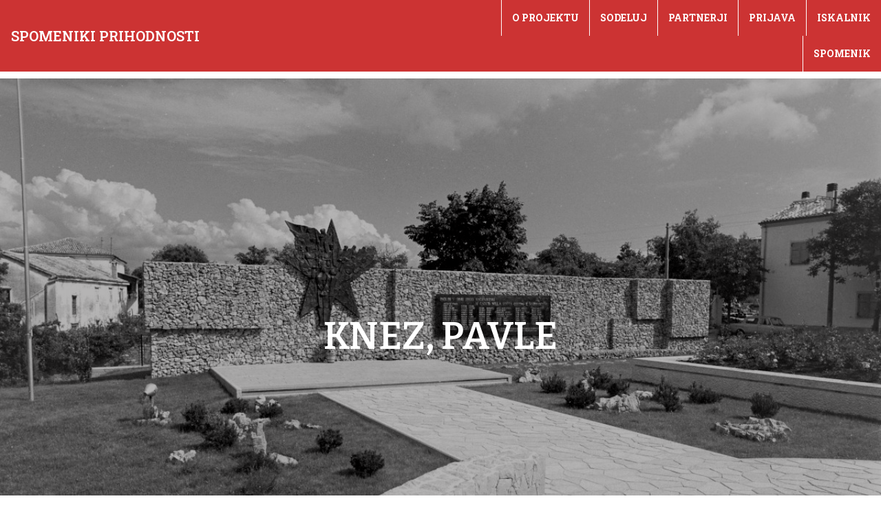

--- FILE ---
content_type: text/css
request_url: https://www.spomeniki.org/wp-content/uploads/elementor/css/post-458.css?ver=1668958442
body_size: 760
content:
.elementor-458 .elementor-element.elementor-element-4bc6619 .elementor-repeater-item-f888b82.jet-parallax-section__layout .jet-parallax-section__image{background-size:auto;}.elementor-bc-flex-widget .elementor-458 .elementor-element.elementor-element-fe8cb12.elementor-column .elementor-widget-wrap{align-items:center;}.elementor-458 .elementor-element.elementor-element-fe8cb12.elementor-column.elementor-element[data-element_type="column"] > .elementor-widget-wrap.elementor-element-populated{align-content:center;align-items:center;}.elementor-458 .elementor-element.elementor-element-fe8cb12 > .elementor-element-populated{margin:0px 0px 0px 16px;--e-column-margin-right:0px;--e-column-margin-left:16px;padding:0px 0px 0px 0px;}.elementor-458 .elementor-element.elementor-element-a38cc65 .elementor-heading-title{color:var( --e-global-color-c9cae5b );font-family:"Roboto Slab", Sans-serif;font-size:20px;font-weight:600;text-transform:uppercase;}.elementor-458 .elementor-element.elementor-element-97844ec > .elementor-element-populated{padding:0px 0px 0px 0px;}.elementor-458 .elementor-element.elementor-element-dfb4382 .jet-nav--horizontal{justify-content:flex-end;text-align:right;}.elementor-458 .elementor-element.elementor-element-dfb4382 .jet-nav--vertical .menu-item-link-top{justify-content:flex-end;text-align:right;}.elementor-458 .elementor-element.elementor-element-dfb4382 .jet-nav--vertical-sub-bottom .menu-item-link-sub{justify-content:flex-end;text-align:right;}body:not(.rtl) .elementor-458 .elementor-element.elementor-element-dfb4382 .jet-nav--horizontal .jet-nav__sub{text-align:left;}body.rtl .elementor-458 .elementor-element.elementor-element-dfb4382 .jet-nav--horizontal .jet-nav__sub{text-align:right;}.elementor-458 .elementor-element.elementor-element-dfb4382 .menu-item-link-top{color:#FFFFFF;padding:15px 15px 15px 15px;border-style:solid;border-width:0px 0px 0px 0.5px;}.elementor-458 .elementor-element.elementor-element-dfb4382 .menu-item-link-top .jet-nav-link-text{font-family:"Roboto Slab", Sans-serif;font-size:14px;font-weight:700;text-transform:uppercase;}.elementor-458 .elementor-element.elementor-element-4bc6619:not(.elementor-motion-effects-element-type-background), .elementor-458 .elementor-element.elementor-element-4bc6619 > .elementor-motion-effects-container > .elementor-motion-effects-layer{background-color:var( --e-global-color-primary );}.elementor-458 .elementor-element.elementor-element-4bc6619{transition:background 0.3s, border 0.3s, border-radius 0.3s, box-shadow 0.3s;}.elementor-458 .elementor-element.elementor-element-4bc6619 > .elementor-background-overlay{transition:background 0.3s, border-radius 0.3s, opacity 0.3s;}.elementor-458 .elementor-element.elementor-element-6d1db1f > .elementor-container{min-height:750px;}.elementor-458 .elementor-element.elementor-element-6d1db1f .elementor-repeater-item-2fe018d.jet-parallax-section__layout .jet-parallax-section__image{background-size:auto;}.elementor-458 .elementor-element.elementor-element-e361844 .jet-listing-dynamic-field__content{color:#FFFFFF;font-family:var( --e-global-typography-primary-font-family ), Sans-serif;font-weight:var( --e-global-typography-primary-font-weight );text-transform:var( --e-global-typography-primary-text-transform );text-align:center;}.elementor-458 .elementor-element.elementor-element-e361844 .jet-listing-dynamic-field .jet-listing-dynamic-field__inline-wrap{width:auto;}.elementor-458 .elementor-element.elementor-element-e361844 .jet-listing-dynamic-field .jet-listing-dynamic-field__content{width:auto;}.elementor-458 .elementor-element.elementor-element-e361844 .jet-listing-dynamic-field{justify-content:center;}.elementor-458 .elementor-element.elementor-element-6d1db1f:not(.elementor-motion-effects-element-type-background), .elementor-458 .elementor-element.elementor-element-6d1db1f > .elementor-motion-effects-container > .elementor-motion-effects-layer{background-position:center center;background-repeat:no-repeat;background-size:cover;}.elementor-458 .elementor-element.elementor-element-6d1db1f > .elementor-background-overlay{background-color:#02010196;opacity:0.5;mix-blend-mode:darken;transition:background 0.3s, border-radius 0.3s, opacity 0.3s;}.elementor-458 .elementor-element.elementor-element-6d1db1f{transition:background 0.3s, border 0.3s, border-radius 0.3s, box-shadow 0.3s;margin-top:10px;margin-bottom:0px;}@media(max-width:767px){.elementor-458 .elementor-element.elementor-element-dfb4382 .jet-mobile-menu .menu-item-link{justify-content:flex-end;text-align:right;}}